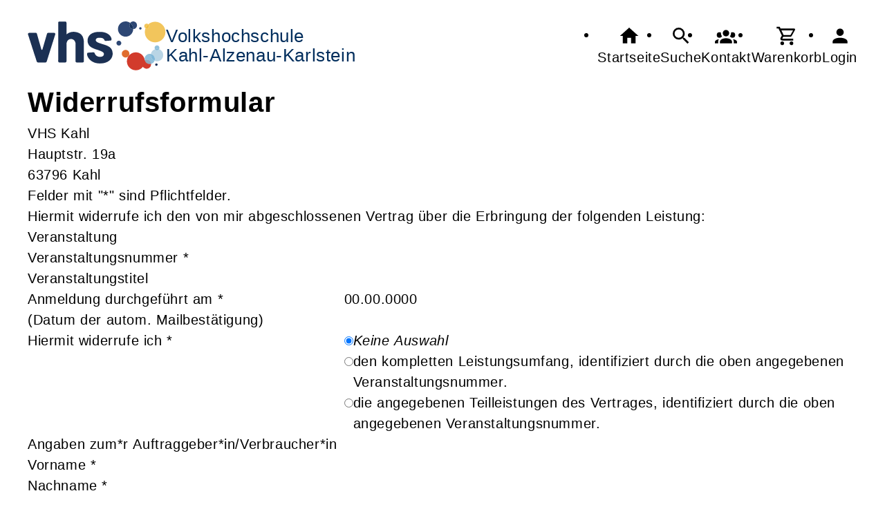

--- FILE ---
content_type: text/html; charset=UTF-8
request_url: https://vhs-kahl-alzenau-karlstein.de/Formular/cmx655cbb397f48a.html/mf_objekt-Ort/f-cmx502138ee219f0
body_size: 4937
content:
<!DOCTYPE html>
		<html lang='de'>
		<head><meta charset="UTF-8"><link rel="preload" as="style" href="/cmx/index.css"><link rel="stylesheet" type="text/css" href="/cmx/index.css?1768985223"><link rel="preload" as="script" href="/cmx/interpreter/js/index.js?511337"><script src="/cmx/interpreter/js/index.js?1768985223"></script><script src="/cmx/interpreter/js/eingabemaske.js?1749549016"></script><script src="/cmx/interpreter/js/Unterschrift.js?1755177279"></script><script>var session_id = "rpbi5tcosr4j3v24q94m6sr3gm";</script><link rel="preload" as="script" href="/cmx/ordner/system/Interaktion/Interaktion.js"><script src="/cmx/ordner/system/Interaktion/Interaktion.js?1749549013"></script><link rel="preload" as="script" href="/cmx/ordner/system/Seitenbesuch/Seitenbesuch.js"><script src="/cmx/ordner/system/Seitenbesuch/Seitenbesuch.js?1749549013"></script><link rel="preload" as="script" href="/cmx/interpreter/js/dropzone.js?1749549016"><script src="/cmx/interpreter/js/dropzone.js?1749549016"></script><script src="/cmx/ordner/system/Hintergrund/Hintergrund.js?1749549013"></script><script src="/cmx/ordner/system/Bild/Bild.js?1749549013"></script><script>var indexfile = "../index.php";</script><script>var cmx_uri_encoded = "L0Zvcm11bGFyL2NteDY1NWNiYjM5N2Y0OGEuaHRtbC9tZl9vYmpla3QtT3J0L2YtY214NTAyMTM4ZWUyMTlmMA==";</script><script>var login = true;</script><meta content="width=device-width, initial-scale=1.0, user-scalable=yes" name="viewport"><meta name="format-detection" content="telephone=no"><meta name="robots" content="noindex"><meta name="robots" content="nofollow"><script>
			document.documentElement.setAttribute("data-useragent", navigator.userAgent);
			var cmx_cmxpath_absolute = "https://vhs-kahl-alzenau-karlstein.de/cmx/";
			var cmx_ = new Object();
			var cmx_cmxpath = "/cmx/";
			</script><link rel="stylesheet" type="text/css" href="/cmx/ordner/stylesheets/flex/basis.css?1768985215"><link rel="stylesheet" type="text/css" href="/cmx/ordner/stylesheets/flex/config.css?1706688616"><link rel="stylesheet" href="/cmx/ordner/stylesheets/flex/darkmode_automatisch.css?1757496239"><script src="/cmx/ordner/system/Internetauftritt/Internetauftritt.js?1768985214"></script><script src="/cmx/ordner/system/Suche/Suche.js?1749549013"></script>	 	 <link rel="stylesheet" type="text/css" href="/cmx/ordner/stylesheets/config.css">
<link rel="canonical" href="https://vhs-kahl-alzenau-karlstein.de/Formular/cmx655cbb397f48a.html" />
<title>Formular</title><style></style></head>
<body  style="" class="Formular bodyDetail " id="cmx655cbb397f48a"><header><div id="header"><a   title="Homepage"  href="/"  id="LogoUndText" ><div id="header_logo"><picture><source srcset="/f/2024/Jan/11/11/FS659fc4bba5cec.svg" type="image/jpg"><img  title="Homepage"  style="z-index: 20;" src="/f/2024/Jan/11/11/FS659fc4bba5cec.svg" alt="" /></picture></div><div id="header_logo_darkmode"><picture><source srcset="/f/2024/Apr/22/14/FS6626534ba138b.png" type="image/jpg"><img  title="Homepage"  style="z-index: 20;" src="/f/2024/Apr/22/14/FS6626534ba138b.png" alt="" /></picture></div><div  id="header_text" ><h3>Volkshochschule</h3>
<span>Kahl-Alzenau-Karlstein</span></div></a><nav class="burger"><ul><li><a   href="javascript:%20BurgerToggle()" ><span ><svg xmlns="http://www.w3.org/2000/svg" viewBox="0 0 24 24"><title>menu</title><path d="M3,6H21V8H3V6M3,11H21V13H3V11M3,16H21V18H3V16Z" /></svg></span><div  class="label" >Menü</div></a></li></ul></nav><nav id="header_navi"><ul><li class="Startseite"><a   title="Startseite"  href="/" ><span ><svg xmlns="http://www.w3.org/2000/svg" viewBox="0 0 24 24"><path d="M10,20V14H14V20H19V12H22L12,3L2,12H5V20H10Z" /></svg></span><div  class="label" >Startseite</div></a></li><li   class="Suche" ><a   title="Suche"  href="https://vhs-kahl-alzenau-karlstein.de/Suche" ><span ><svg xmlns="http://www.w3.org/2000/svg" viewBox="0 0 24 24"><path d="M9.5,3A6.5,6.5 0 0,1 16,9.5C16,11.11 15.41,12.59 14.44,13.73L14.71,14H15.5L20.5,19L19,20.5L14,15.5V14.71L13.73,14.44C12.59,15.41 11.11,16 9.5,16A6.5,6.5 0 0,1 3,9.5A6.5,6.5 0 0,1 9.5,3M9.5,5C7,5 5,7 5,9.5C5,12 7,14 9.5,14C12,14 14,12 14,9.5C14,7 12,5 9.5,5Z" /></svg></span><div  class="label" >Suche</div></a></li><li   class="Kontakt" ><a   title="Kontakt"  href="https://vhs-kahl-alzenau-karlstein.de/kontakt" ><span ><svg xmlns="http://www.w3.org/2000/svg" viewBox="0 0 24 24"><path d="M12,5.5A3.5,3.5 0 0,1 15.5,9A3.5,3.5 0 0,1 12,12.5A3.5,3.5 0 0,1 8.5,9A3.5,3.5 0 0,1 12,5.5M5,8C5.56,8 6.08,8.15 6.53,8.42C6.38,9.85 6.8,11.27 7.66,12.38C7.16,13.34 6.16,14 5,14A3,3 0 0,1 2,11A3,3 0 0,1 5,8M19,8A3,3 0 0,1 22,11A3,3 0 0,1 19,14C17.84,14 16.84,13.34 16.34,12.38C17.2,11.27 17.62,9.85 17.47,8.42C17.92,8.15 18.44,8 19,8M5.5,18.25C5.5,16.18 8.41,14.5 12,14.5C15.59,14.5 18.5,16.18 18.5,18.25V20H5.5V18.25M0,20V18.5C0,17.11 1.89,15.94 4.45,15.6C3.86,16.28 3.5,17.22 3.5,18.25V20H0M24,20H20.5V18.25C20.5,17.22 20.14,16.28 19.55,15.6C22.11,15.94 24,17.11 24,18.5V20Z" /></svg></span><div  class="label" >Kontakt</div></a></li><li   class="Warenkorb" ><div class="cmx_ajaxcontainer" id="MerkzettelSchnellansicht"><div class="cmx_ajaxcontainer"><a   title="Warenkorb"  href="https://vhs-kahl-alzenau-karlstein.de/kontakt/Merkzettel-true" ><span ><svg xmlns="http://www.w3.org/2000/svg" viewBox="0 0 24 24"><path d="M17,18A2,2 0 0,1 19,20A2,2 0 0,1 17,22C15.89,22 15,21.1 15,20C15,18.89 15.89,18 17,18M1,2H4.27L5.21,4H20A1,1 0 0,1 21,5C21,5.17 20.95,5.34 20.88,5.5L17.3,11.97C16.96,12.58 16.3,13 15.55,13H8.1L7.2,14.63L7.17,14.75A0.25,0.25 0 0,0 7.42,15H19V17H7C5.89,17 5,16.1 5,15C5,14.65 5.09,14.32 5.24,14.04L6.6,11.59L3,4H1V2M7,18A2,2 0 0,1 9,20A2,2 0 0,1 7,22C5.89,22 5,21.1 5,20C5,18.89 5.89,18 7,18M16,11L18.78,6H6.14L8.5,11H16Z" /></svg></span><div  class="label" >Warenkorb</div></a></div></div></li><li class="Login"><a   title="Login"  href="javascript: var r = cmx_load_ajaxuri('https://vhs-kahl-alzenau-karlstein.de/index.php?seite=Login&amp;Benutzer=&amp;Kennwort=&amp;as=Formular&cmx_zielbereichsid=content&objektart=Modul','content')"  class="Login" ><span ><svg xmlns="http://www.w3.org/2000/svg" viewBox="0 0 24 24"><path d="M12,4A4,4 0 0,1 16,8A4,4 0 0,1 12,12A4,4 0 0,1 8,8A4,4 0 0,1 12,4M12,14C16.42,14 20,15.79 20,18V20H4V18C4,15.79 7.58,14 12,14Z" /></svg></span><div  class="label" >Login</div></a></li></ul></nav></div></header><main   id="content" ><div class="Formular Teaser breite breite_0 Klasse"><div class="cmx_ajaxcontainer" id="form_cmx655cbb397f48a"><div class="cmx_ajaxcontainer"><script src="/cmx/ordner/system/Formular/Formular.js"></script><script src="/cmx/ordner/system/Feldset/Feldset.js"></script><script src="/cmx/ordner/system/Feld/Feld.js"></script><form  enctype="multipart/form-data"  method="post" action="https://vhs-kahl-alzenau-karlstein.de/Formular%20panel/cmx_modul-Formular%20panel/objektart-Modul/cmx_zielbereichsid-form_cmx655cbb397f48a/cmx655cbb397f48a.html"  onsubmit=" return SubmitAjaxform(this,'https://vhs-kahl-alzenau-karlstein.de/Formular panel/cmx_modul-Formular panel/objektart-Modul/cmx_zielbereichsid-form_cmx655cbb397f48a/cmx655cbb397f48a.html','form_cmx655cbb397f48a','POST', event); "><fieldset ><h1 >Widerrufsformular</h1><div id="cmx655cbb3982ee8" class="Text Teaser breite breite_0 "><div><p ><div>VHS Kahl<br /></div><div>Hauptstr. 19a</div><div>63796 Kahl<br /></div></p></div></div><p  class="Pflichtfeldinfo" >Felder mit "*" sind Pflichtfelder.</p><div class="cmx_ajaxcontainer" id="cmx655cbb39a7909"><div class="cmx_ajaxcontainer"><fieldset><div id="cmx655cbb39be898" class="Text Teaser breite breite_0 "><div><p ><div>Hiermit widerrufe ich den von mir abgeschlossenen Vertrag über die Erbringung der folgenden Leistung:</div></p></div></div><div class="cmx_ajaxcontainer" id="cmx655cbb39c39fa"><div class="cmx_ajaxcontainer"><fieldset><legend><span >Veranstaltung</span></legend><div class="flex Spaltenanzahl_2 cmx655cbb39c6998"><div class="Beschriftungsspalte"><label for="cmx655cbb39c6998" ><span >Veranstaltungsnummer</span><span > *</span></label></div><div class="Wertspalte"><input  id="cmx655cbb39c6998"  name="cmx655cbb39c6998" value="" type="text" class="" style="" /><div ></div></div></div><div class="flex Spaltenanzahl_2 cmx655cbb39d8c34"><div class="Beschriftungsspalte"><label for="cmx655cbb39d8c34" ><span >Veranstaltungstitel</span></label></div><div class="Wertspalte"><input  id="cmx655cbb39d8c34"  name="cmx655cbb39d8c34" value="" type="text" class="" style="" /><div ></div></div></div><div class="flex Spaltenanzahl_2 cmx655cbb39d9b87"><div class="Beschriftungsspalte"><label for="cmx655cbb39d9b87" ><span >Anmeldung durchgeführt am</span><span > *</span></label></div><div class="Wertspalte"><script>CMX_LoadScript("https://vhs-kahl-alzenau-karlstein.de/cmx/interpreter/js/eingabemaske.js")</script><input  onkeydown="return CMXEingabemaske_preventDefault(event,'00.00.0000')"  onmouseup="return CMXEingabemaske(event,'00.00.0000');"  id="cmx655cbb39d9b87"  name="cmx655cbb39d9b87" value="00.00.0000" type="text" class="" style="" /><div ></div></div><div class="Feldtext"><div  class="Texte" ><div id="cmx655cbb39da747" class="Text Teaser breite breite_0 "><div><p ><div>(Datum der autom. Mailbestätigung)</div></p></div></div></div></div></div><div class="flex Spaltenanzahl_2 cmx655cbb39e24fe"><div class="Beschriftungsspalte"><label for="cmx655cbb39e24fe" ><span >Hiermit widerrufe ich</span><span > *</span></label></div><div class="Wertspalte"><div  id="cmx655cbb39e24fe"  name="cmx655cbb39e24fe" ><div class="RadioUndLabel"><input  id="cmx655cbb39e51cb"  name="cmx655cbb39e24fe" value="" type="radio" class="" tabindex="" style="" checked /><label  for="cmx655cbb39e51cb" ><i>Keine Auswahl</i></label></div><div class="RadioUndLabel"><input  id="cmx655cbb39f2de0"  name="cmx655cbb39e24fe" value="den kompletten Leistungsumfang, identifiziert durch die oben angegebenen Veranstaltungsnummer." type="radio" class="" tabindex="" style=""  /><label  for="cmx655cbb39f2de0" >den kompletten Leistungsumfang, identifiziert durch die oben angegebenen Veranstaltungsnummer.</label></div><div class="RadioUndLabel"><input  id="cmx655cbb39f3ca1"  name="cmx655cbb39e24fe" value="die angegebenen Teilleistungen des Vertrages, identifiziert durch die oben angegebenen Veranstaltungsnummer." type="radio" class="" tabindex="" style=""  /><label  for="cmx655cbb39f3ca1" >die angegebenen Teilleistungen des Vertrages, identifiziert durch die oben angegebenen Veranstaltungsnummer.</label></div></div><div ></div></div></div><div class="cmx_ajaxcontainer" id="cmx655cbb3a02136"><div class="cmx_ajaxcontainer"></div></div><script>
FeldsetAddEventhandlers("cmx655cbb3a02136", "cmx655cbb39e24fe");
</script></fieldset></div></div><div class="cmx_ajaxcontainer" id="cmx655cbb3a06f2e"><div class="cmx_ajaxcontainer"><fieldset><legend><span >Angaben zum*r Auftraggeber*in/Verbraucher*in</span></legend><div class="flex Spaltenanzahl_2 cmx655cbb3a092e3"><div class="Beschriftungsspalte"><label for="cmx655cbb3a092e3" ><span >Vorname</span><span > *</span></label></div><div class="Wertspalte"><input  id="cmx655cbb3a092e3"  name="cmx655cbb3a092e3" value="" type="text" class="" style="" /><div ></div></div></div><div class="flex Spaltenanzahl_2 cmx655cbb3a0ad86"><div class="Beschriftungsspalte"><label for="cmx655cbb3a0ad86" ><span >Nachname</span><span > *</span></label></div><div class="Wertspalte"><input  id="cmx655cbb3a0ad86"  name="cmx655cbb3a0ad86" value="" type="text" class="" style="" /><div ></div></div></div><div class="flex Spaltenanzahl_2 cmx655cbb3a0c411"><div class="Beschriftungsspalte"><label for="cmx655cbb3a0c411" ><span >Straße</span><span > *</span></label></div><div class="Wertspalte"><input  id="cmx655cbb3a0c411"  name="cmx655cbb3a0c411" value="" type="text" class="" style="" /><div ></div></div></div><div class="flex Spaltenanzahl_2 cmx655cbb3a0d948"><div class="Beschriftungsspalte"><label for="cmx655cbb3a0d948" ><span >Hausnummer</span><span > *</span></label></div><div class="Wertspalte"><input  id="cmx655cbb3a0d948"  name="cmx655cbb3a0d948" value="" type="text" class="" style="" /><div ></div></div></div><div class="flex Spaltenanzahl_2 cmx655cbb3a0ee47"><div class="Beschriftungsspalte"><label for="cmx655cbb3a0ee47" ><span >PLZ</span><span > *</span></label></div><div class="Wertspalte"><input  id="cmx655cbb3a0ee47"  name="cmx655cbb3a0ee47" value="" type="text" class="" style="" /><div ></div></div></div><div class="flex Spaltenanzahl_2 cmx655cbb3a103bd"><div class="Beschriftungsspalte"><label for="cmx655cbb3a103bd" ><span >Ort</span><span > *</span></label></div><div class="Wertspalte"><input  id="cmx655cbb3a103bd"  name="cmx655cbb3a103bd" value="" type="text" class="" style="" /><div ></div></div></div><div class="flex Spaltenanzahl_2 cmx655cbb3a11908"><div class="Beschriftungsspalte"><label for="cmx655cbb3a11908" ><span >Telefon</span><span > *</span></label></div><div class="Wertspalte"><input  id="cmx655cbb3a11908"  name="cmx655cbb3a11908" value="" type="text" class="" style="" /><div ></div></div></div><div class="flex Spaltenanzahl_2 cmx655cbb3a12eeb"><div class="Beschriftungsspalte"><label for="cmx655cbb3a12eeb" ><span >E-Mailadresse</span></label></div><div class="Wertspalte"><input  id="cmx655cbb3a12eeb"  name="cmx655cbb3a12eeb" value="" type="text" class="" style="" /><div ></div></div></div></fieldset></div></div></fieldset></div></div><div><button  onclick="event.target.checked=true;" id="Senden"  class=""  name="Senden"  type="submit"  value="Senden" style="" >Senden</button></div><input id="save"  name="save" value="1" type="hidden" /><input id="autowert"  name="autowert" value="cmx655cbb397f48a" type="hidden" /><input name="kodex_klasse_name" value="Formular" type="hidden" /><input name="f" value="cmx502138ee219f0" type="hidden" /><input name="registrierungsformular" value="0" type="hidden" /><input name="session_id" value="9828d44e09" type="hidden" /></fieldset></form></div></div></div></main><footer><div id="footer"><section class="Kontakt Detail breite breite_0 Klasse"><div class="Geschaeftsstelle"><div class="Kopf"><h1><span  style="display: inline;" ></span><span ></span><span ></span><span >vhs Kahl</span><span ></span><span ></span><span ></span></h1><div class="Bild Detail breite breite_0"><figure></figure></div></div><div class="Kontaktdaten"><div >Leitung: </div><div class="flex Leitung"><div><a   href="/Kontakt/cmx5d78748b8c137.html"  class="Kontakt Detail breite breite_0 Klasse"  style="" ><span  style="display: inline;" ></span><span ></span><span >Heidrun&nbsp;</span><span >Platt</span><span ></span><span ></span><span ></span></a></div></div><div class="Telefon"><span >Telefon:</span></div><div class="flex Telefon"><div><a href="tel:01622912455">+49 162 2912455</a></div></div><div><span  style="white-space: nowrap;" >E-Mail:</span></div><div class="flex Emailadresse"><a class="eMailadresseLink" id="mail_cmx65b2aad4ccad1"><script> var a = document.getElementById("mail_cmx65b2aad4ccad1"); adresse = "VHS-Kahl-Studienleitung" + String.fromCharCode(64) + "email.de"; console.info(adresse); a.setAttribute("href","mailto: " + adresse); a.innerHTML = adresse; console.info("cmx65b2aad4ccad1");</script></a><div class="cmx_ajaxcontainer" id="enachricht_cmx65b2aad4ccad1"><div class="cmx_ajaxcontainer"><a  class="Nachricht"  href="javascript: var r = cmx_load_ajaxuri('https://vhs-kahl-alzenau-karlstein.de/index.php?seite=app eMailadresse Nachricht link&amp;n=nachricht&cmx_zielbereichsid=enachricht_cmx65b2aad4ccad1&objektart=Modul&amp;autowert=cmx65b2aad4ccad1','enachricht_cmx65b2aad4ccad1')" >Nachricht schreiben</a><div></div></div></div></div><div><span >Adresse:</span></div><div class="flex Adresse"><div><span >Hauptstr. </span><span >19a</span><span ><br/>63796 </span><span >Kahl</span></div><a href="http://maps.google.de/maps?f=q&amp;hl=de&amp;geocode=&amp;q=Kahl+63796+Hauptstr.+19a" style="display: none;"></a><a  class="Anfahrt"  href="javascript: var win =  this.window.open('http://maps.google.de/maps?f=q&hl=de&geocode=&q=Kahl+63796+Hauptstr.+19a','',' dependent=yes , height=600, width=1000, menubar=yes, resizable=yes, scrollbars=yes, status=yes, toolbar=yes');" >Anfahrt</a></div></div><article class="Artikel Detail breite breite_12 Klasse standard"><div class="ArtikelContainer"></div></article></div></section><section class="Kontakt Detail breite breite_0 Klasse"><div class="Geschaeftsstelle"><div class="Kopf"><h1><span  style="display: inline;" ></span><span ></span><span ></span><span >VHS Alzenau</span><span ></span><span ></span><span ></span></h1></div><div class="Kontaktdaten"><div >Leitung: </div><div class="flex Leitung"><div><a   href="/Kontakt/cmx5390a803c80f9.html"  class="Kontakt Detail breite breite_0 Klasse"  style="" ><span  style="display: inline;" ></span><span ></span><span >Rita&nbsp;</span><span >Jäger</span><span ></span><span ></span><span ></span></a></div></div><div class="Telefon"><span >Telefon:</span></div><div class="flex Telefon"><div><a href="tel:060239299859">+49 6023 9299859</a></div></div><div><span  style="white-space: nowrap;" >E-Mail:</span></div><div class="flex Emailadresse"><a class="eMailadresseLink" id="mail_cmx4f213b08b5cee"><script> var a = document.getElementById("mail_cmx4f213b08b5cee"); adresse = "rita-jaeger" + String.fromCharCode(64) + "gmx.de"; console.info(adresse); a.setAttribute("href","mailto: " + adresse); a.innerHTML = adresse; console.info("cmx4f213b08b5cee");</script></a><div class="cmx_ajaxcontainer" id="enachricht_cmx4f213b08b5cee"><div class="cmx_ajaxcontainer"><a  class="Nachricht"  href="javascript: var r = cmx_load_ajaxuri('https://vhs-kahl-alzenau-karlstein.de/index.php?seite=app eMailadresse Nachricht link&amp;n=nachricht&cmx_zielbereichsid=enachricht_cmx4f213b08b5cee&objektart=Modul&amp;autowert=cmx4f213b08b5cee','enachricht_cmx4f213b08b5cee')" >Nachricht schreiben</a><div></div></div></div></div><div><span >Adresse:</span></div><div class="flex Adresse"><div><span >Michelbacher Str. </span><span >16</span><span ><br/>63755 </span><span >Alzenau</span></div><a href="http://maps.google.de/maps?f=q&amp;hl=de&amp;geocode=&amp;q=Alzenau+63755+Michelbacher%20Str.+16" style="display: none;"></a><a  class="Anfahrt"  href="javascript: var win =  this.window.open('http://maps.google.de/maps?f=q&hl=de&geocode=&q=Alzenau+63755+Michelbacher%20Str.+16','',' dependent=yes , height=600, width=1000, menubar=yes, resizable=yes, scrollbars=yes, status=yes, toolbar=yes');" >Anfahrt</a></div></div></div></section><section class="Kontakt Detail breite breite_0 Klasse"><div class="Geschaeftsstelle"><div class="Kopf"><h1><span  style="display: inline;" ></span><span ></span><span ></span><span >vhs Karlstein</span><span ></span><span ></span><span ></span></h1></div><div class="Kontaktdaten"><div >Leitung: </div><div class="flex Leitung"><div><a   href="/Kontakt/cmx4eabf8b41b898.html"  class="Kontakt Detail breite breite_0 Klasse"  style="" ><span  style="display: inline;" ></span><span ></span><span >Rita&nbsp;</span><span >Rücker</span><span ></span><span ></span><span ></span></a></div></div><div class="Telefon"><span >Telefon:</span></div><div class="flex Telefon"><div><a href="tel:061885287">+49 6188 5287</a></div></div><div><span  style="white-space: nowrap;" >E-Mail:</span></div><div class="flex Emailadresse"><a class="eMailadresseLink" id="mail_cmx53b1787fe2618"><script> var a = document.getElementById("mail_cmx53b1787fe2618"); adresse = "vhs-ruecker" + String.fromCharCode(64) + "t-online.de"; console.info(adresse); a.setAttribute("href","mailto: " + adresse); a.innerHTML = adresse; console.info("cmx53b1787fe2618");</script></a><div class="cmx_ajaxcontainer" id="enachricht_cmx53b1787fe2618"><div class="cmx_ajaxcontainer"><a  class="Nachricht"  href="javascript: var r = cmx_load_ajaxuri('https://vhs-kahl-alzenau-karlstein.de/index.php?seite=app eMailadresse Nachricht link&amp;n=nachricht&cmx_zielbereichsid=enachricht_cmx53b1787fe2618&objektart=Modul&amp;autowert=cmx53b1787fe2618','enachricht_cmx53b1787fe2618')" >Nachricht schreiben</a><div></div></div></div></div><div><span >Adresse:</span></div><div class="flex Adresse"><div><span >Am Schafrain </span><span >12</span><span ><br/>63791 </span><span >Karlstein</span></div><a href="http://maps.google.de/maps?f=q&amp;hl=de&amp;geocode=&amp;q=Karlstein+63791+Am%20Schafrain+12" style="display: none;"></a><a  class="Anfahrt"  href="javascript: var win =  this.window.open('http://maps.google.de/maps?f=q&hl=de&geocode=&q=Karlstein+63791+Am%20Schafrain+12','',' dependent=yes , height=600, width=1000, menubar=yes, resizable=yes, scrollbars=yes, status=yes, toolbar=yes');" >Anfahrt</a></div></div></div></section><div class="Applikationsreferenz breite breite_0 app KontaktHauptgeschaeftstelle"><div class="KontaktHauptgeschaeftsstelleText"><h2 >vhs Kahl</h2><address><p><span >Hauptstr.</span><span > 19a</span><span ></span><span >, 63796 </span><span >Kahl</span></p><a  style="display: block;"  href="tel://+49%20162%202912455" >Tel.: +49 162 2912455</a><a  style="display: block;"  class="eMailadresseLink"  href="mailto:VHS-Kahl-Studienleitung@email.de" >VHS-Kahl-Studienleitung@email.de<br/></a><a  style="display: block;"  class="Routenplaner"  href="http://maps.google.de/maps?f=q&amp;source=s_q&amp;hl=de&amp;geocode=&amp;q=Hauptstr.%2019a,63796%20Kahl&amp;ie=UTF8&amp;z=14" >Lage & Routenplaner</a></address></div><nav class="KontaktHauptgeschaeftstelleLinks"><ul><li><a  style="margin-right: 5px;"  class="Impressum"  href="https://vhs-kahl-alzenau-karlstein.de/Internetauftritt/cmx5f2bbe72209fc.html#Impressum" >Impressum</a></li><li><a  style="margin-right: 5px;"  class="AGB"  href="https://vhs-kahl-alzenau-karlstein.de/Internetauftritt/cmx5f2bbe72209fc.html#agb" >AGB</a></li><li><a  style="margin-right: 5px;"  class="Datenschutz"  href="https://vhs-kahl-alzenau-karlstein.de/Internetauftritt/cmx5f2bbe72209fc.html#Datenschutz" >Datenschutz</a></li></ul></nav></div><div class="Formular Link breite breite_0 Klasse"><a rel="nofollow"  href="/Formular/cmx655cbb397f48a.html/kodex_klasse_name-Formular/f-cmx655cbb397f48a"  class="Formular"  style="" ><span >Widerrufsformular</span></a></div></div></footer><script>
		if(typeof cmx_postloadareas != "undefined")
		{
			if(cmx_postloadareas.length > 0)
			{
				cmx_postloadareas.reverse(); CMX_GetPostloadAreas();
			}
		}</script><script>
		if(typeof cmx_postloadareas != "undefined")
		{
			if(cmx_postloadareas.length > 0)
			{
				cmx_postloadareas.reverse(); CMX_GetPostloadAreas();
			}
		}</script><script>window.onload = function() {document.body.classList.add("loaded");}</script></html>

--- FILE ---
content_type: text/css
request_url: https://vhs-kahl-alzenau-karlstein.de/cmx/ordner/stylesheets/flex/config.css?1706688616
body_size: 192
content:
main {padding: var(--abstand_doppelt);}
.Hauptbereich picture 
{
    padding: var(--abstand);
    border-radius: var(--radius);
    background-color: #f3f3f5;
}
.Hintergrund:not(.Abbinder) > *:not(.Abbinder, .HintergrundContainer, .Applikationsreferenz, section, figure, a.standard)
{box-shadow: black 0 0 10px -5px};
.KontaktHauptgeschaeftstelle, .KontaktHauptgeschaeftsstelleText {display: none !important;}

.kontakt_alz { flex-direction: row;}

#footer section {flex-basis: 30%;}
#footer 
{
    flex-wrap: wrap;
    flex-direction: row;
    justify-content: center;
}
#footer div 
{
    flex-basis: 100%;
}
.KontaktHauptgeschaeftstelle, .KontaktHauptgeschaeftsstelleText
{
    height: 50vh;
}
.KontaktHauptgeschaeftsstelleText {
    display: none;
}
.KontaktHauptgeschaeftstelle, .KontaktHauptgeschaeftsstelleText
{
    height: unset;
}